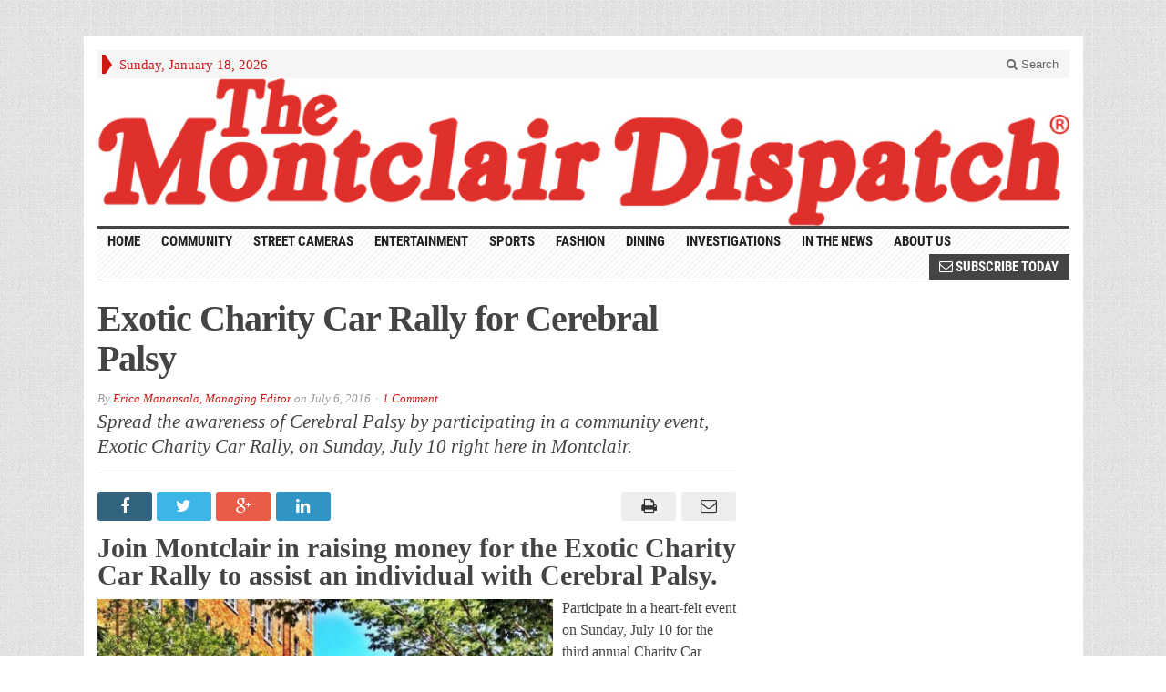

--- FILE ---
content_type: text/html; charset=utf-8
request_url: https://www.google.com/recaptcha/api2/aframe
body_size: 267
content:
<!DOCTYPE HTML><html><head><meta http-equiv="content-type" content="text/html; charset=UTF-8"></head><body><script nonce="ILh-MR18uXndHSlkjpdI9A">/** Anti-fraud and anti-abuse applications only. See google.com/recaptcha */ try{var clients={'sodar':'https://pagead2.googlesyndication.com/pagead/sodar?'};window.addEventListener("message",function(a){try{if(a.source===window.parent){var b=JSON.parse(a.data);var c=clients[b['id']];if(c){var d=document.createElement('img');d.src=c+b['params']+'&rc='+(localStorage.getItem("rc::a")?sessionStorage.getItem("rc::b"):"");window.document.body.appendChild(d);sessionStorage.setItem("rc::e",parseInt(sessionStorage.getItem("rc::e")||0)+1);localStorage.setItem("rc::h",'1768764020422');}}}catch(b){}});window.parent.postMessage("_grecaptcha_ready", "*");}catch(b){}</script></body></html>